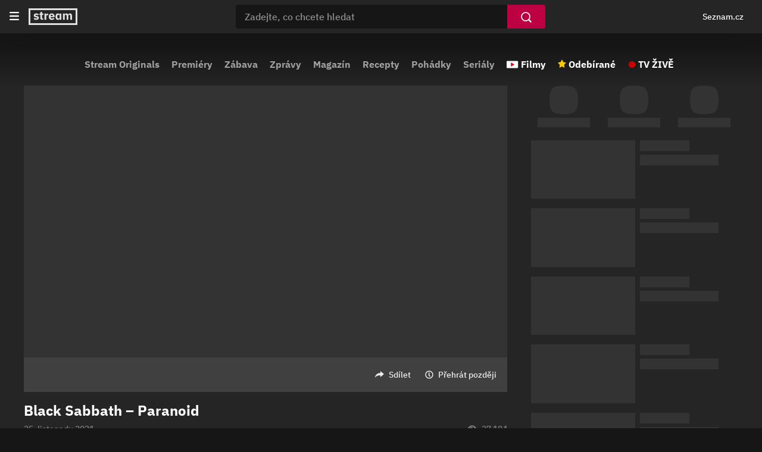

--- FILE ---
content_type: text/html; charset=utf-8
request_url: https://www.stream.cz/hitstory/black-sabbath-paranoid-64252992
body_size: 9746
content:
<!DOCTYPE html><html lang="cs"><head><meta charSet="utf-8"/><title>Black Sabbath – Paranoid. Ozzy Osborne. HitStory Honza Dědek | Stream</title><link rel="preload" href="//d11-a.sdn.cz/d_11/c_static_oe_A/kOzmiQlmfoDuFBcDh8EsEvPk/e1bc/userweb/css/userweb.css" as="style" type="text/css"/><link rel="preload" href="//d11-a.sdn.cz/d_11/c_static_oe_A/kOzmiQlmfoDdPdoDpaEsEtVK/c684/font/ibm-500.woff2" as="font" type="font/woff2" crossorigin=""/><link rel="preload" href="//d11-a.sdn.cz/d_11/c_static_oe_A/kOzmiQlmfoDdPdoDpaEsEtVK/c684/font/ibm-700.woff2" as="font" type="font/woff2" crossorigin=""/><link rel="preload" href="//d11-a.sdn.cz/d_11/c_static_oY_A/nPw2pRkMOeCaYqeipC0sOXg/a903/userweb/js/userweb-loader.js" as="script" crossorigin=""/><link rel="preload" href="//d53-a.sdn.cz/d_53/sl/14/loader.js" as="script"/><meta name="description" content="Není to píseň, která by bourala hitparády. Dobyla vlastně jen jediný žebříček – v Německu. V rodné Anglii to dotáhla jen na čtvrté místo, v zámoří se do stovky nejprodávanějších písní vůbec neprozpívala. Navzdory tomu dnes patří mezi nejlepší skladby hudební historie."/><meta property="og:title" content="Black Sabbath – Paranoid | HitStory | Stream"/><meta property="og:locale" content="cs_CZ"/><meta property="og:site_name" content="Stream"/><meta property="og:type" content="video.other"/><meta property="og:url" content="https://www.stream.cz/hitstory/black-sabbath-paranoid-64252992"/><meta property="og:description" content="Není to píseň, která by bourala hitparády. Dobyla vlastně jen jediný žebříček – v Německu. V rodné Anglii to dotáhla jen na čtvrté místo, v zámoří se do stovky nejprodávanějších písní vůbec neprozpívala. Navzdory tomu dnes patří mezi nejlepší skladby hudební historie."/><meta property="og:image" content="https://d11-a.sdn.cz/d_11/c_img_gS_l/pl0z.jpeg?fl=res,1280,,3"/><meta name="szn:permalink" content="www.stream.cz/video/64252992"/><meta name="twitter:card" content="summary_large_image"/><meta name="twitter:site" content="@streamcz"/><meta name="twitter:creator" content="@streamcz"/><meta http-equiv="X-UA-Compatible" content="IE=edge"/><meta property="fb:app_id" content="1580037645465493"/><script id="json-ld-general" type="application/ld+json">{"@context":"https://schema.org","@type":"WebSite","url":"https://www.stream.cz/","name":"Stream.cz","alternateName":["Stream"],"potentialAction":{"@type":"SearchAction","target":{"@type":"EntryPoint","urlTemplate":"https://www.stream.cz/hledani?dotaz={search_term_string}"},"query-input":"required name=search_term_string"},"publisher":{"@context":"https://schema.org","@type":"Organization","name":"Stream.cz","alternateName":["Stream"],"url":"https://www.stream.cz/","logo":"https://www.stream.cz/static/img/stream-logo-white.svg","sameAs":["https://cs.wikipedia.org/wiki/Stream.cz","https://www.wikidata.org/wiki/Q12056556"],"funder":{"@type":"Organization","name":"Seznam.cz","legalName":"Seznam.cz, a.s."},"memberOf":{"@type":"Organization","name":"Seznam.cz","legalName":"Seznam.cz, a.s.","sameAs":["https://www.seznam.cz/","https://o.seznam.cz/","https://cs.wikipedia.org/wiki/Seznam.cz","https://www.wikidata.org/wiki/Q3490485"]}},"about":"Videoportál Stream.cz plný stovek originálních pořadů, seriálů a filmů online."}</script><script id="json-ld" type="application/ld+json">{"@context":"https://schema.org","discussionUrl":"https://www.stream.cz/hitstory/black-sabbath-paranoid-64252992","@type":"VideoObject","name":"Black Sabbath – Paranoid. Ozzy Osborne. HitStory Honza Dědek","description":"Není to píseň, která by bourala hitparády. Dobyla vlastně jen jediný žebříček – v Německu. V rodné Anglii to dotáhla jen na čtvrté místo, v zámoří se do stovky nejprodávanějších písní vůbec neprozpívala. Navzdory tomu dnes patří mezi nejlepší skladby hudební historie.","thumbnailUrl":["https://d11-a.sdn.cz/d_11/c_img_gS_l/pl0z.jpeg?fl=res,1280,,3"],"uploadDate":"2021-11-25T08:00:00.000Z","duration":"PT4M35S"}</script><link rel="apple-touch-icon" sizes="180x180" href="//d11-a.sdn.cz/d_11/c_static_oe_A/kOzmiQlmfoDdPdoDpaEsEtVK/c684/img/favicons/apple-touch-icon.png"/><link rel="icon" type="image/png" sizes="32x32" href="//d11-a.sdn.cz/d_11/c_static_oe_A/kOzmiQlmfoDdPdoDpaEsEtVK/c684/img/favicons/favicon-32x32.png"/><link rel="icon" type="image/png" sizes="16x16" href="//d11-a.sdn.cz/d_11/c_static_oe_A/kOzmiQlmfoDdPdoDpaEsEtVK/c684/img/favicons/favicon-16x16.png"/><link rel="manifest" href="//d11-a.sdn.cz/d_11/c_static_oe_A/kOzmiQlmfoDdPdoDpaEsEtVK/c684/img/favicons/site.webmanifest"/><link rel="shortcut icon" href="//d11-a.sdn.cz/d_11/c_static_oe_A/kOzmiQlmfoDdPdoDpaEsEtVK/c684/img/favicons/favicon.ico"/><link rel="canonical" href="https://www.stream.cz/hitstory/black-sabbath-paranoid-64252992"/><meta name="msapplication-TileColor" content="#ffffff"/><meta name="msapplication-config" content="//d11-a.sdn.cz/d_11/c_static_oe_A/kOzmiQlmfoDdPdoDpaEsEtVK/c684/img/favicons/browserconfig.xml"/><meta name="theme-color" content="#ffffff"/><meta name="viewport" content="width=device-width, initial-scale=1"/><link type="text/css" rel="stylesheet" href="//d11-a.sdn.cz/d_11/c_static_oe_A/kOzmiQlmfoDuFBcDh8EsEvPk/e1bc/userweb/css/userweb.css"/><script src="//d11-a.sdn.cz/d_11/c_static_oY_A/nPw2pRkMOeCaYqeipC0sOXg/a903/userweb/js/userweb-loader.js" defer="" crossorigin=""></script><script>(function(w,d,s,l,i){w[l]=w[l]||[];w[l].push({'gtm.start': new Date().getTime(),event:'gtm.js'});var f=d.getElementsByTagName(s)[0], j=d.createElement(s),dl=l!='dataLayer'?'&l='+l:'';j.async=true;j.src= 'https://www.googletagmanager.com/gtm.js?id='+i+dl;f.parentNode.insertBefore(j,f); })(window,document,'script','dataLayer','GTM-P9BH3DH');</script></head><body><noscript><iframe src="https://www.googletagmanager.com/ns.html?id=GTM-P9BH3DH" height="0" width="0" style="display:none;visibility:hidden"></iframe></noscript><span class="sr-only" aria-live="assertive">Black Sabbath – Paranoid. Ozzy Osborne. HitStory Honza Dědek | Stream</span><div id="app"><div data-rel="content"><div class="page-wrapper"><div class="ribbon-wrapper" data-dot="ribbon"><div class="ribbon-container"><header aria-label="Hlavička" role="banner" class="ribbon"><button class="btn ribbon__burger-btn" type="button"><span class="ribbon__burger-icon svg-high-contrast"><svg version="1.1" viewBox="0 0 14 12" aria-label="Menu" xmlns="http://www.w3.org/2000/svg"><path fill="#FFFFFF" fill-rule="evenodd" d="M1 12h12a1 1 0 100-2H1a1 1 0 100 2m0-5h12a1 1 0 100-2H1a1 1 0 100 2m0-7h12a1 1 0 110 2H1a1 1 0 110-2"></path></svg></span></button><nav aria-label="Hlavní menu" class="ribbon-menu"><ul class="ribbon-menu__content" data-dot="hamburger_menu"><li class="ribbon-menu__item"><a href="/" data-dot="home-link" class="ribbon-menu__link ribbon-menu__link--first">Domovská stránka</a></li><li class="ribbon-menu__item"><a href="/sluzba/stream" data-dot="1" class="ribbon-menu__link">Stream Originals</a></li><li class="ribbon-menu__item"><a href="/videa/nove-porady" data-dot="2" class="ribbon-menu__link">Premiéry</a></li><li class="ribbon-menu__item"><a href="/videa/zabava" data-dot="3" class="ribbon-menu__link">Zábava</a></li><li class="ribbon-menu__item"><a href="/videa/zpravodajstvi" data-dot="4" class="ribbon-menu__link">Zprávy</a></li><li class="ribbon-menu__item"><a href="/videa/magazin" data-dot="5" class="ribbon-menu__link">Magazín</a></li><li class="ribbon-menu__item"><a href="/videa/varime-jednoduse-a-chutne" data-dot="6" class="ribbon-menu__link">Recepty</a></li><li class="ribbon-menu__item"><a href="/videa/pohadky" data-dot="7" class="ribbon-menu__link">Pohádky</a></li><li class="ribbon-menu__item"><a href="/videa/serial" data-dot="8" class="ribbon-menu__link">Seriály</a></li><li class="ribbon-menu__item"><a class="ribbon-menu__link ribbon-menu__link--movies" href="/videa/filmy" data-dot="movies-link">Filmy</a></li><li class="ribbon-menu__item"><a href="/moje/odebirane" data-dot="favourites-link" class="ribbon-menu__link ribbon-menu__link--favourites">Odebírané</a></li><li class="ribbon-menu__item ribbon-menu__item--last"><a href="https://www.televizeseznam.cz/tv" data-dot="tv-link" target="_blank" class="ribbon-menu__link ribbon-menu__link--tv-live">TV ŽIVĚ</a></li></ul><div class="ribbon-menu__close"></div></nav><div class="ribbon__start"><a href="/" data-dot="logo-home-link"><span class="ribbon__logo svg-high-contrast"><svg version="1.1" xmlns="http://www.w3.org/2000/svg" class="inline-svg-fallback"><image xlink:href="/static/img/stream-logo-white.svg"></image></svg></span></a></div><div id="ribbon__center" class="ribbon__center"><form class="search-form" data-dot="search" role="search"><button class="btn search-form__back" type="button" data-dot="search-mobile-hide" title="Skrýt vyhledávání"></button><div class="search-form__input-container"><input type="text" class="search-form__input" placeholder="Zadejte, co chcete hledat" autoComplete="off" name="dotaz" value="" data-dot="search-input"/></div><button class="btn btn-search" type="submit" data-dot="search-submit" aria-label="Vyhledat"></button><button class="btn search-form__clear" type="button" data-dot="search-clear" aria-label="Smazat"></button><div class="search-form__suggestions search-form__suggestions--show"></div></form></div><div class="ribbon__end"><div class="ribbon__end--m-reversed"><div aria-label="Osobní navigace, přihlášení a notifikace" class="ribbon__badge"><szn-login-widget notifications="inside"></szn-login-widget></div><button class="btn ribbon__search-btn" type="button" data-dot="search-mobile-show" title="Zobrazit vyhledávání"></button><a href="https://www.seznam.cz" rel="noopener noreferrer" target="_blank" data-dot="seznam-link" class="ribbon__seznam-link">Seznam.cz</a></div></div></header></div></div><div class="page page-video-detail"><div class="page-layout-container"><nav class="top-nav" data-dot="detail/top_navigation" role="navigation" aria-label="Hlavní menu"><div class="scrl-h scrl-h--category-menu"><div class="scrl-h__button scrl-h__button--prev"><div class="scrl-h__button-container" data-dot="prev"><button class="btn btn-circular" type="button"><img class="btn__arrow btn__arrow--left" src="//d11-a.sdn.cz/d_11/c_static_oe_A/kOzmiQlmfoDdPdoDpaEsEtVK/c684/img/arrow-right.svg" alt="Předchozí"/></button></div></div><div class="scrl-h__wrapper"><div class="scrl-h__viewport"><div class="scrl-h__border"><div class="category__links-container"><div class="category__links--mobile"><a href="/videa/filmy" data-dot="movies-link" class="category__link category__link--mov category__link--first">Filmy</a><a href="/moje/odebirane" data-content-element="1" data-dot="favourites-link" class="category__link category__link--fav">Odebírané</a><a href="https://www.televizeseznam.cz/tv" data-content-element="1" data-dot="tv-link" target="_blank" class="category__link category__link--tv">TV ŽIVĚ</a></div><div class="category__links"><a href="/sluzba/stream" data-content-element="1" data-dot="1" class="category__link">Stream Originals</a><a href="/videa/nove-porady" data-content-element="1" data-dot="2" class="category__link">Premiéry</a><a href="/videa/zabava" data-content-element="1" data-dot="3" class="category__link">Zábava</a><a href="/videa/zpravodajstvi" data-content-element="1" data-dot="4" class="category__link">Zprávy</a><a href="/videa/magazin" data-content-element="1" data-dot="5" class="category__link">Magazín</a><a href="/videa/varime-jednoduse-a-chutne" data-content-element="1" data-dot="6" class="category__link">Recepty</a><a href="/videa/pohadky" data-content-element="1" data-dot="7" class="category__link">Pohádky</a><a href="/videa/serial" data-content-element="1" data-dot="8" class="category__link category__link--m-last">Seriály</a></div><div class="category__links--desktop"><a href="/videa/filmy" data-dot="movies-link" class="category__link category__link--mov">Filmy</a><a href="/moje/odebirane" data-dot="favourites-link" class="category__link category__link--fav">Odebírané</a><a href="https://www.televizeseznam.cz/tv" data-dot="tv-link" target="_blank" class="category__link category__link--tv category__link--last">TV ŽIVĚ</a></div></div></div></div></div><div class="scrl-h__button scrl-h__button--next"><div class="scrl-h__button-container" data-dot="next"><button class="btn btn-circular" type="button"><img class="btn__arrow" src="//d11-a.sdn.cz/d_11/c_static_oe_A/kOzmiQlmfoDdPdoDpaEsEtVK/c684/img/arrow-right.svg" alt="Další"/></button></div></div><div class="scrl-h__overlay scrl-h__overlay--left"></div><div class="scrl-h__overlay scrl-h__overlay--right"></div></div></nav><main class="page-layout page-layout--centered"><div class="page-layout-content page-layout-content--video-detail" data-dot="detail"><div class="page-container page-container--video-detail"><div class="page-container page-container--video-detail-left"><div class="page-container page-container--video-article"><div id="section-player" class="section-player"><div class="player-placeholder"><div data-rel="player" style="position:absolute;top:0;left:0;width:100%;height:100%"></div></div></div><div class="episode-info"><div class="episode-info__actions"><div class="episode-info__like-btn-wrapper"><seznam-pocitadlolibise entity="https://www.stream.cz/hitstory/black-sabbath-paranoid-64252992" style="--primary-color:#eee;--background-color:transparent;--hover-color:#808080;--count-color:#eee;--active-color:#eee"></seznam-pocitadlolibise></div><button class="btn btn-share" type="button" data-dot="player_below/share">Sdílet</button><button class="btn btn-watch-later" type="button" aria-label="Přehrát později" aria-live="assertive" data-dot="player_below/playlater/on">Přehrát později</button></div><div class="episode-info__text-container"><h1 class="episode-info__heading">Black Sabbath – Paranoid</h1><div class="episode-info__stats"><span aria-label="function (...args) {
        return dict[locale][key](...args);
    } 25. listopadu 2021" class="episode-info__publish" title="Datum publikace">25. listopadu 2021</span><span aria-label="function (...args) {
        return dict[locale][key](...args);
    } 27184" class="episode-info__views" title="Počet zhlédnutí">27 184</span></div><div class="episode-info__dscp-container"><div class="episode-info__description"><div class="expandable expandable--episode-info"><div class="expandable__content expandable__content--collapsed">Není to píseň, která by bourala hitparády. Dobyla vlastně jen jediný žebříček – v Německu. V rodné Anglii to dotáhla jen na čtvrté místo, v zámoří se do stovky nejprodávanějších písní vůbec neprozpívala. Navzdory tomu dnes patří mezi nejlepší skladby hudební historie.</div></div></div><div class="origin-tag"><div class="origin-tag__logo"><a href="/hitstory"><picture class="smg--squircle"><source srcSet="[data-uri]" type="image/webp"/><img src="[data-uri]" class="smg--hide" alt="HitStory" width="148" height="148"/></picture></a></div><div class="origin-tag__description"><a class="origin-tag__title" href="/hitstory" data-hint-id="subscribe-login-hint"><span class="d-block">HitStory</span></a><div class="origin-tag__favourite-button-container"><button class="btn btn-favourite origin-tag__favourite-button" type="button" data-dot="subscribe"><span class="btn-favourite__label">Odebírat</span></button></div></div></div></div></div></div></div><div class="page-container page-container--video-detail-filter"><div class="video-filter" data-dot="video-detail-filter-menu"><ul class="video-filter__items"><li class="video-filter__item"><button type="button" class="btn filter-item filter-item--active" data-dot-text="Související" data-dot="recommended" data-filter-id="recommended" title="Související">Související</button></li><li class="video-filter__item"><button type="button" class="btn filter-item" data-dot-text="Diskuze" data-dot="discussion" data-filter-id="comments" title="Diskuze">Diskuze</button></li></ul></div></div><div class="page-container page-container--comments"><div><div class="loader__wrapper"><div class="loader"></div></div></div></div></div><div class="page-container page-container--video-detail-right"><div class="page-container page-container--recommended page-container--video-detail-filter-active"><div><div class="scrl-h scrl-h--promo-tags"><ul class="promo-tags promo-tags--placeholder"><li class="promo-tags__item promo-tag"><span class="promo-tag__img smg--squircle"></span><span class="promo-tag__label"></span></li><li class="promo-tags__item promo-tag"><span class="promo-tag__img smg--squircle"></span><span class="promo-tag__label"></span></li><li class="promo-tags__item promo-tag"><span class="promo-tag__img smg--squircle"></span><span class="promo-tag__label"></span></li></ul></div></div><div><ul class="rec-container"><li class="rec-container__item"><div class="rec-card rec-card--placeholder"><div class="rec-card__media-container"><div class="rec-card__img-wrapper"></div></div><div class="rec-card__dscp"><span class="rec-card__tag"></span><h3 class="rec-card__name"></h3></div></div></li><li class="rec-container__item"><div class="rec-card rec-card--placeholder"><div class="rec-card__media-container"><div class="rec-card__img-wrapper"></div></div><div class="rec-card__dscp"><span class="rec-card__tag"></span><h3 class="rec-card__name"></h3></div></div></li><li class="rec-container__item"><div class="rec-card rec-card--placeholder"><div class="rec-card__media-container"><div class="rec-card__img-wrapper"></div></div><div class="rec-card__dscp"><span class="rec-card__tag"></span><h3 class="rec-card__name"></h3></div></div></li><li class="rec-container__item"><div class="rec-card rec-card--placeholder"><div class="rec-card__media-container"><div class="rec-card__img-wrapper"></div></div><div class="rec-card__dscp"><span class="rec-card__tag"></span><h3 class="rec-card__name"></h3></div></div></li><li class="rec-container__item"><div class="rec-card rec-card--placeholder"><div class="rec-card__media-container"><div class="rec-card__img-wrapper"></div></div><div class="rec-card__dscp"><span class="rec-card__tag"></span><h3 class="rec-card__name"></h3></div></div></li><li class="rec-container__item"><div class="rec-card rec-card--placeholder"><div class="rec-card__media-container"><div class="rec-card__img-wrapper"></div></div><div class="rec-card__dscp"><span class="rec-card__tag"></span><h3 class="rec-card__name"></h3></div></div></li></ul></div></div></div></div></div></main><div class="footer" data-dot="detail/footer"><footer class="footer__wrapper" role="contentinfo"><div class="footer__row"><div class="footer__tv-logo"><div class="footer__tv-logo-cnt"><a class="logo__link" href="https://www.stream.cz" data-dot="logo"><img class="logo__img" src="//d11-a.sdn.cz/d_11/c_static_oe_A/kOzmiQlmfoDdPdoDpaEsEtVK/c684/img/stream-logo-white.svg" alt="Stream"/></a></div></div><div class="footer__contacts"><h5 class="h h--footer">Buďme v kontaktu</h5><ul class="footer__list"><li class="footer__contact"><a class="footer__fb" href="https://www.facebook.com/streamtv" data-dot="facebook" target="_blank"><div class="footer__fb-logo"><picture class="smg--squircle"><source srcSet="[data-uri]" type="image/webp"/><img src="[data-uri]" class="smg--hide" alt="Co se u nás děje" width="32" height="32"/></picture></div><span>Co se u nás děje</span></a></li><li class="footer__contact"><a class="footer__link" href="https://o-seznam.cz/kariera/stream-cz/" target="_blank" data-dot="carrer">Kariéra</a></li></ul><div class="footer__expanding-button"><button class="btn btn-expanding btn-expanding--footer" type="button" title="Zobrazit více"><img class="btn-expanding__icon" src="//d11-a.sdn.cz/d_11/c_static_oe_A/kOzmiQlmfoDdPdoDpaEsEtVK/c684/img/arrow-down-bordered.svg" alt="Zobrazit více"/></button></div></div><div class="footer__apps"><h5 class="h h--footer">Aplikace</h5><ul class="footer__list"><li class="footer__app"><a class="footer__badge footer__badge--appstore" href="https://itunes.apple.com/cz/app/stream.cz/id718088471" title="Stáhnout pro iOS" data-dot="app_store"><picture><source srcSet="[data-uri]" type="image/webp"/><img src="[data-uri]" class="footer__img smg--hide" alt="Stáhnout pro iOS" width="120" height="40"/></picture></a></li><li class="footer__app"><a class="footer__badge footer__badge--google" href="https://play.google.com/store/apps/details?id=com.stream.cz.app" title="Stáhnout pro Android" data-dot="google_play"><picture><source srcSet="[data-uri]" type="image/webp"/><img src="[data-uri]" class="footer__img smg--hide" alt="Stáhnout pro Android" width="120" height="35"/></picture></a></li><li class="footer__app"><a class="footer__link" href="https://aplikace.seznam.cz/stream" data-dot="tv_apps">Více o aplikacích</a></li></ul><div class="footer__expanding-button"><button class="btn btn-expanding btn-expanding--footer" type="button" title="Zobrazit více"><img class="btn-expanding__icon" src="//d11-a.sdn.cz/d_11/c_static_oe_A/kOzmiQlmfoDdPdoDpaEsEtVK/c684/img/arrow-down-bordered.svg" alt="Zobrazit více"/></button></div></div></div></footer><div class="footer__row footer__row--last"><div class="footer__logo"><div class="footer__logo-cnt" data-dot="seznam"><a href="https://www.seznam.cz"><picture><source srcSet="[data-uri]" type="image/webp"/><img src="[data-uri]" class="footer__logo-img smg--hide" alt="Seznam"/></picture></a></div></div><div class="footer__bottom-links"><a class="footer__bottom-link" href="https://o-seznam.cz/napoveda/stream/" target="_blank" rel="help" data-dot="help">Nápověda</a><a class="footer__bottom-link" href="https://o-seznam.cz/pravni-informace/smluvni-podminky/" rel="license" data-dot="conditions">Smluvní podmínky</a><a class="footer__bottom-link" href="https://o-seznam.cz/pravni-informace/ochrana-udaju/" data-dot="gdpr">Ochrana údajů</a><a class="footer__bottom-link" href="https://o-seznam.cz/" data-dot="about_us">O nás</a><a class="footer__bottom-link" href="https://www.seznam.cz/reklama" data-dot="advertisement">Reklama</a><a class="footer__bottom-link" href="https://o-seznam.cz/napoveda/stream/informace-k-pristupnosti/" data-dot="accessibility">Informace o přístupnosti</a><p class="footer__copyright">© 1996–<!-- -->2026<!-- -->, Seznam.cz a.s.</p></div></div></div></div></div><szn-cwl></szn-cwl></div></div></div><svg class="sr-only"><clipPath id="squircle-mask" clipPathUnits="objectBoundingBox"><path d="M.762.972a.274.274 0 0 0 .21-.21A1 1 0 0 0 1 .5C1 .41.99.322.972.238a.274.274 0 0 0-.21-.21A1 1 0 0 0 .5 0C.41 0 .322.01.238.028a.274.274 0 0 0-.21.21A1 1 0 0 0 0 .5c0 .09.01.178.028.262a.274.274 0 0 0 .21.21A1 1 0 0 0 .5 1C.59 1 .678.99.762.972"></path></clipPath></svg><script>
							(function() {
								window.JS_BUNDLE_STREAM_ASSETS = "//d11-a.sdn.cz/d_11/c_static_of_A/kOzkBkwYBTCjpxhBnfFBVpmQ/6289/userweb/js/";
								window._ITPotherdomain = ".stream.cz";
								window._sspDoNotLoadDOT = true;
								window.APP_SERVER_STATE = {
									sessionId: "7a4265ef-5880-4b53-b9e8-350236b2889d",
									location : {"pathname":"/hitstory/black-sabbath-paranoid-64252992","search":"","hash":""},
									env : {"VERSION":"08b906f1","NODE_ENV":"production","RUNTIME_ENV":"production","BROWSER_URL_VIDEOPORTAL":"https://www.stream.cz","BROWSER_URL_API_GRAPHQL":"https://api.stream.cz/graphql","LOGGING_URL":"https://api.stream.cz/log","URL_LOGIN_SCRIPT":"https://login.szn.cz/js/api/3/login.js","URL_DOT_SCRIPT":"//h.seznam.cz/js/dot-small.js","URL_SSP_SCRIPT":"//ssp.seznam.cz/static/js/ssp.js","URL_SZN_DISCUSSION_API_ENDPOINT":"","URL_SENTRY_SCRIPT":"//browser.sentry-cdn.com/8.37.1/bundle.tracing.min.js","URL_TV_LIVE":"https://www.televizeseznam.cz/tv","CSS_USERWEB":"//d11-a.sdn.cz/d_11/c_static_oe_A/kOzmiQlmfoDuFBcDh8EsEvPk/e1bc/userweb/css/userweb.css","CSS_EMBED":"//d11-a.sdn.cz/d_11/c_static_oe_A/kOzmiQlmfoDuFBcDh8EsEvPk/e1bc/embed/css/embed.css","JS_LOADER":"//d11-a.sdn.cz/d_11/c_static_oY_A/nPw2pRkMOeCaYqeipC0sOXg/a903/userweb/js/userweb-loader.js","JS_USERWEB":"//d11-a.sdn.cz/d_11/c_static_of_A/nDJ4VEZEqb3AyBuJFBSPGh/8d2e/userweb/js/userweb.js","JS_USERWEB_ES":"//d11-a.sdn.cz/d_11/c_static_of_A/nDJ4VEZEqb3AyBuJFBSPGh/8d2e/userweb/js/userweb.es.js","JS_EMBED":"//d11-a.sdn.cz/d_11/c_static_of_A/kOzkBkwYBTC4iHRBufFBVoh6/b76e/embed/js/embed.bundle.js","JS_EMBED_LOADER":"//d11-a.sdn.cz/d_11/c_static_oY_A/nPw2pRkMOeCaYqeipC0sOXg/a903/embed/js/embed-loader.bundle.js","JS_POLYFILL_PATH":"//d11-a.sdn.cz/d_11/c_static_QJ_O/c7cw/polyfill/","IMG_SVG_LOGO":"//d11-a.sdn.cz/d_11/c_static_oe_A/kOzmiQlmfoDdPdoDpaEsEtVK/c684/img/stream-logo.svg","IMG_SVG_LOGO_WHITE":"//d11-a.sdn.cz/d_11/c_static_oe_A/kOzmiQlmfoDdPdoDpaEsEtVK/c684/img/stream-logo-white.svg","IMG_SVG_ARROW_DOWN_BORDERED":"//d11-a.sdn.cz/d_11/c_static_oe_A/kOzmiQlmfoDdPdoDpaEsEtVK/c684/img/arrow-down-bordered.svg","IMG_SVG_ARROW_RIGHT":"//d11-a.sdn.cz/d_11/c_static_oe_A/kOzmiQlmfoDdPdoDpaEsEtVK/c684/img/arrow-right.svg","IMG_SVG_CLOSE_BORDERED":"//d11-a.sdn.cz/d_11/c_static_oe_A/kOzmiQlmfoDdPdoDpaEsEtVK/c684/img/close-bordered.svg","IMG_SVG_TWITTER":"//d11-a.sdn.cz/d_11/c_static_oe_A/kOzmiQlmfoDdPdoDpaEsEtVK/c684/img/twitter.svg","IMG_SVG_FACEBOOK":"//d11-a.sdn.cz/d_11/c_static_oe_A/kOzmiQlmfoDdPdoDpaEsEtVK/c684/img/facebook.svg","IMG_SVG_LOGO_SEZNAM":"//d11-a.sdn.cz/d_11/c_static_oe_A/kOzmiQlmfoDdPdoDpaEsEtVK/c684/img/logo-seznam.svg","IMG_APP_STORE":"//d11-a.sdn.cz/d_11/c_static_oe_A/kOzmiQlmfoDdPdoDpaEsEtVK/c684/img/app-store-badge.svg","IMG_GOOGLE_PLAY":"//d11-a.sdn.cz/d_11/c_static_oe_A/kOzmiQlmfoDdPdoDpaEsEtVK/c684/img/google-play-badge.svg","IMG_DEFAULT_SHARE":"https://www.stream.cz/static/img/stream-share.png","IMG_FAVICON_APPLE":"//d11-a.sdn.cz/d_11/c_static_oe_A/kOzmiQlmfoDdPdoDpaEsEtVK/c684/img/favicons/apple-touch-icon.png","IMG_FAVICON_16":"//d11-a.sdn.cz/d_11/c_static_oe_A/kOzmiQlmfoDdPdoDpaEsEtVK/c684/img/favicons/favicon-16x16.png","IMG_FAVICON_32":"//d11-a.sdn.cz/d_11/c_static_oe_A/kOzmiQlmfoDdPdoDpaEsEtVK/c684/img/favicons/favicon-32x32.png","IMG_FAVICON_ICO":"//d11-a.sdn.cz/d_11/c_static_oe_A/kOzmiQlmfoDdPdoDpaEsEtVK/c684/img/favicons/favicon.ico","IMG_FAVICON_MS_CONFIG":"//d11-a.sdn.cz/d_11/c_static_oe_A/kOzmiQlmfoDdPdoDpaEsEtVK/c684/img/favicons/browserconfig.xml","IMG_SVG_KEBAB_MENU":"//d11-a.sdn.cz/d_11/c_static_oe_A/kOzmiQlmfoDdPdoDpaEsEtVK/c684/img/kebab-menu.svg","SITE_MANIFEST":"//d11-a.sdn.cz/d_11/c_static_oe_A/kOzmiQlmfoDdPdoDpaEsEtVK/c684/img/favicons/site.webmanifest","DOT_ITP_DOMAIN":".stream.cz","SSP_DO_NOT_LOAD_DOT":"true","COOKIE_DOMAIN":".stream.cz","SENTRY_DSN":"https://a0d07160607c40dea4b9671427daaaa4@sentry.pszn.cz/746","SENTRY_CERTS":"/etc/ssl/certs/ca-certificates.crt","JS_BUNDLES_PATH":"//d11-a.sdn.cz/d_11/c_static_of_A/kOzkBkwYBTCjpxhBnfFBVpmQ/6289/userweb/js/","SZN_DISCUSSION_CANONICAL":"www.stream.cz/video/","IMG_HAMBURGER_MENU":"//d11-a.sdn.cz/d_11/c_static_oe_A/kOzmiQlmfoDdPdoDpaEsEtVK/c684/img/hamburger-menu.svg","IMG_HAMBURGER_MENU_CLOSE":"//d11-a.sdn.cz/d_11/c_static_oe_A/kOzmiQlmfoDdPdoDpaEsEtVK/c684/img/hamburger-close.svg","FONT_IBM_500":"//d11-a.sdn.cz/d_11/c_static_oe_A/kOzmiQlmfoDdPdoDpaEsEtVK/c684/font/ibm-500.woff2","FONT_IBM_700":"//d11-a.sdn.cz/d_11/c_static_oe_A/kOzmiQlmfoDdPdoDpaEsEtVK/c684/font/ibm-700.woff2","URL_LIKE_BUTTON_SCRIPT":"https://pocitadlolibise.seznam.cz/pocitadlolibise.js?use-social-token","NOTIFICATIONS_SCRIPT":"https://notifikace.szn.cz/seno.js","URL_CWL_SCRIPT":"https://h.seznam.cz/js/cwl.umd.cjs"},
									options : {"isRobot":false},
									data : {"favourite":{"filterEpisodes":{},"similarTags":{}},"channelDetail":{"filterId":"all"},"page":{"fetchingState":{"fetching":false,"failed":false,"ok":true,"status":200,"error":"","loaded":true,"redirect":""},"metaData":{"type":"video.other","site_name":"Stream","locale":"cs_CZ","title":"Black Sabbath – Paranoid | HitStory | Stream","description":"Není to píseň, která by bourala hitparády. Dobyla vlastně jen jediný žebříček – v Německu. V rodné Anglii to dotáhla jen na čtvrté místo, v zámoří se do stovky nejprodávanějších písní vůbec neprozpívala. Navzdory tomu dnes patří mezi nejlepší skladby hudební historie.","image":"https://d11-a.sdn.cz/d_11/c_img_gS_l/pl0z.jpeg?fl=res,1280,,3","url":"https://www.stream.cz/hitstory/black-sabbath-paranoid-64252992","canonical":"https://www.stream.cz/hitstory/black-sabbath-paranoid-64252992","sznPermalink":"www.stream.cz/video/64252992","seoTitle":"Black Sabbath – Paranoid. Ozzy Osborne. HitStory Honza Dědek | Stream","seoDescription":"Není to píseň, která by bourala hitparády. Dobyla vlastně jen jediný žebříček – v Německu. V rodné Anglii to dotáhla jen na čtvrté místo, v zámoří se do stovky nejprodávanějších písní vůbec neprozpívala. Navzdory tomu dnes patří mezi nejlepší skladby hudební historie."},"jsonLdData":{"@context":"https://schema.org","discussionUrl":"https://www.stream.cz/hitstory/black-sabbath-paranoid-64252992","@type":"VideoObject","name":"Black Sabbath – Paranoid. Ozzy Osborne. HitStory Honza Dědek","description":"Není to píseň, která by bourala hitparády. Dobyla vlastně jen jediný žebříček – v Německu. V rodné Anglii to dotáhla jen na čtvrté místo, v zámoří se do stovky nejprodávanějších písní vůbec neprozpívala. Navzdory tomu dnes patří mezi nejlepší skladby hudební historie.","thumbnailUrl":["https://d11-a.sdn.cz/d_11/c_img_gS_l/pl0z.jpeg?fl=res,1280,,3"],"uploadDate":"2021-11-25T08:00:00.000Z","duration":"PT4M35S"},"searchQuery":{"query":""},"lastSuggestedQuery":"","isLoginValid":false,"modals":{},"navigationCategories":{"data":[{"id":"VGFnOjI","name":"Stream Originals","category":"service","urlName":"stream"},{"id":"VGFnOjEyNTE1MTY","name":"Premiéry","category":"channel","urlName":"nove-porady"},{"id":"VGFnOjg4MTI","name":"Zábava","category":"channel","urlName":"zabava"},{"id":"VGFnOjEyNDA3MDg","name":"Zprávy","category":"channel","urlName":"zpravodajstvi"},{"id":"VGFnOjEyNDQyNTc","name":"Magazín","category":"channel","urlName":"magazin"},{"id":"VGFnOjEyNTE4NDE","name":"Recepty","category":"channel","urlName":"varime-jednoduse-a-chutne"},{"id":"VGFnOjkwNTI","name":"Pohádky","category":"channel","urlName":"pohadky"},{"id":"VGFnOjg3NTc","name":"Seriály","category":"channel","urlName":"serial"}],"fetchingState":{"fetching":false,"failed":false,"ok":true,"loaded":true,"status":200,"redirect":"","error":""}},"isRibbonVisible":false,"searchSuggestions":{},"footer":{"data":{"items":[],"trendingLinks":[]},"fetchingState":{"fetching":false,"failed":false,"ok":false,"loaded":false,"status":-1,"redirect":""}},"advert":{}},"fetchable":{"banners":{},"childTags":{},"episode":{"videoDetail":{"data":{"id":"RXBpc29kZTo2NDI1Mjk5Mg","adformId":null,"dotId":"64252992","vpId":"64252992","ccid":"64252992","mmid":"019a0138-5d7d-72b4-8b86-64c3ee60cef9","dotOriginalService":"stream","originalId":null,"name":"Black Sabbath – Paranoid","perexMarkdown":"Není to píseň, která by bourala hitparády. Dobyla vlastně jen jediný žebříček – v Německu. V rodné Anglii to dotáhla jen na čtvrté místo, v zámoří se do stovky nejprodávanějších písní vůbec neprozpívala. Navzdory tomu dnes patří mezi nejlepší skladby hudební historie.","duration":275,"images":[{"usage":"poster","url":"https://d11-a.sdn.cz/d_11/c_img_gS_l/pl0z.jpeg"}],"isLive":false,"spl":"https://v11-a.sdn.cz/~SEC1~expire-1769356246~scope-video~Hswxn33Un6K/v_11/vmd/40306392?fl=mdk,e14511e7|","commentsDisabled":false,"productPlacement":false,"urlName":"black-sabbath-paranoid-64252992","originUrl":null,"originTag":{"id":"VGFnOjMxMTI","dotId":"3112","name":"HitStory","urlName":"hitstory","category":"show","invisible":false,"seoTitle":"HitStory","seoDescription":"Honza Dědek, hudební publicista a moderátor, odhalil osudy téměř čtyř desítek umělců jednoho hitu (One-Hit Wonders). Teď rozebírá příběhy songů hitmakerů, kteří se na špičkách žebříčků objevují opakovaně a zůstávají na nich dlouho. Většinou není třeba je představovat.","images":[{"usage":"square","url":"//d11-a.sdn.cz/d_11/c_img_F_Q/oMZNc.png"},{"usage":"header","url":"//d11-a.sdn.cz/d_11/c_img_F_Q/CyGNd.png"}]},"advertEnabled":true,"pauseAdEnabled":true,"videoAdverts":[{"zoneId":"188886","section":"/stream/stream/hitstory/black-sabbath-paranoid-64252992","collocation":"","position":0,"rollType":"preroll"},{"zoneId":"188886","section":"/stream/stream/hitstory/black-sabbath-paranoid-64252992","collocation":"","position":0,"rollType":"preroll"},{"zoneId":"188886","section":"/stream/stream/hitstory/black-sabbath-paranoid-64252992","collocation":"","position":null,"rollType":"AUTOMATIC_MIDROLL"},{"zoneId":"280274","section":"/stream/stream/hitstory/black-sabbath-paranoid-64252992","collocation":"","position":null,"rollType":"AUTOMATIC_MARKETING_MIDROLL"},{"zoneId":"188886","section":"/stream/stream/hitstory/black-sabbath-paranoid-64252992","collocation":"","position":null,"rollType":"pause_ad"}],"bannerAdvert":{"section":"stream/hitstory/black-sabbath-paranoid-64252992"},"views":27184,"publishTime":{"timestamp":1637827200},"links":[],"recommendedAbVariant":null,"sklikRetargeting":[],"seoTitle":"Black Sabbath – Paranoid. Ozzy Osborne. HitStory Honza Dědek","seoDescription":"Není to píseň, která by bourala hitparády. Dobyla vlastně jen jediný žebříček – v Německu. V rodné Anglii to dotáhla jen na čtvrté místo, v zámoří se do stovky nejprodávanějších písní vůbec neprozpívala. Navzdory tomu dnes patří mezi nejlepší skladby hudební historie.","allParentTags":[{"name":"Služba kanály","urlName":"sluzba-kanaly","category":"service","originTag":{"id":"VGFnOjE","dotId":"1","name":"root","urlName":"videoportal","category":null,"images":[]}},{"name":"Redakční výběr","urlName":"redakcni-vyber","category":"service","originTag":{"id":"VGFnOjE","dotId":"1","name":"root","urlName":"videoportal","category":null,"images":[]}},{"name":"Magazín","urlName":"magazin","category":"channel","originTag":{"id":"VGFnOjEyNTI3OTI","dotId":"1252792","name":"Služba kanály","urlName":"sluzba-kanaly","category":"service","images":[{"usage":"square","url":"//d11-a.sdn.cz/d_11/c_img_gQ_N/3TvC.png"},{"usage":"header","url":"//d11-a.sdn.cz/d_11/c_img_gQ_N/TrVD.png"}]}},{"name":"Stream Originals","urlName":"stream","category":"service","originTag":{"id":"VGFnOjE","dotId":"1","name":"root","urlName":"videoportal","category":null,"images":[]}},{"name":"Kultura","urlName":"kultura","category":"channel","originTag":{"id":"VGFnOjEyNTI3OTI","dotId":"1252792","name":"Služba kanály","urlName":"sluzba-kanaly","category":"service","images":[{"usage":"square","url":"//d11-a.sdn.cz/d_11/c_img_gQ_N/3TvC.png"},{"usage":"header","url":"//d11-a.sdn.cz/d_11/c_img_gQ_N/TrVD.png"}]}},{"name":"Editorský výběr","urlName":"editorsky-vyber","category":"service","originTag":{"id":"VGFnOjE","dotId":"1","name":"root","urlName":"videoportal","category":null,"images":[]}},{"name":"Zajímavosti","urlName":"zajimavosti","category":"channel","originTag":{"id":"VGFnOjEyNTI3OTI","dotId":"1252792","name":"Služba kanály","urlName":"sluzba-kanaly","category":"service","images":[{"usage":"square","url":"//d11-a.sdn.cz/d_11/c_img_gQ_N/3TvC.png"},{"usage":"header","url":"//d11-a.sdn.cz/d_11/c_img_gQ_N/TrVD.png"}]}},{"name":"Infotainment","urlName":"infotainment","category":"channel","originTag":{"id":"VGFnOjEyNTI3OTI","dotId":"1252792","name":"Služba kanály","urlName":"sluzba-kanaly","category":"service","images":[{"usage":"square","url":"//d11-a.sdn.cz/d_11/c_img_gQ_N/3TvC.png"},{"usage":"header","url":"//d11-a.sdn.cz/d_11/c_img_gQ_N/TrVD.png"}]}},{"name":"Historie","urlName":"historie-1","category":"channel","originTag":{"id":"VGFnOjEyNTI3OTI","dotId":"1252792","name":"Služba kanály","urlName":"sluzba-kanaly","category":"service","images":[{"usage":"square","url":"//d11-a.sdn.cz/d_11/c_img_gQ_N/3TvC.png"},{"usage":"header","url":"//d11-a.sdn.cz/d_11/c_img_gQ_N/TrVD.png"}]}},{"name":"Hudba","urlName":"hudba","category":"channel","originTag":{"id":"VGFnOjE","dotId":"1","name":"root","urlName":"videoportal","category":null,"images":[]}},{"name":"Hudba","urlName":"tv-hudba","category":"channel","originTag":{"id":"VGFnOjE","dotId":"1","name":"root","urlName":"videoportal","category":null,"images":[]}},{"name":"Hudební hity a hvězdná vystoupení","urlName":"hudebni-okenko","category":"channel","originTag":{"id":"VGFnOjE","dotId":"1","name":"root","urlName":"videoportal","category":null,"images":[]}},{"name":"HitStory","urlName":"hitstory","category":"show","originTag":{"id":"VGFnOjI","dotId":"2","name":"Stream Originals","urlName":"stream","category":"service","images":[{"usage":"header","url":"https://d11-a.sdn.cz/d_11/c_img_oW_A/nO1SBfAluiUs1XpuCTczRP/eaaf.png"},{"usage":"square","url":"https://d11-a.sdn.cz/d_11/c_img_oZ_A/kBkJRwehYQKXlExPDUuoI1/702d.png"}]}},{"name":"Epizody","urlName":"epizody-3587","category":"season","originTag":{"id":"VGFnOjMxMTI","dotId":"3112","name":"HitStory","urlName":"hitstory","category":"show","images":[{"usage":"square","url":"//d11-a.sdn.cz/d_11/c_img_F_Q/oMZNc.png"},{"usage":"header","url":"//d11-a.sdn.cz/d_11/c_img_F_Q/CyGNd.png"}]}},{"name":"TOP 10 HitStory","urlName":"top-10-hitstory","category":"tag","originTag":{"id":"VGFnOjEyNTI4MDI","dotId":"1252802","name":"Editorský výběr","urlName":"editorsky-vyber","category":"service","images":[{"usage":"header","url":"https://d225-a.sdn.cz/d_225/c_img_gY_G/8shC.png"},{"usage":"square","url":"https://d225-a.sdn.cz/d_225/c_img_gS_G/hpBE.png"}]}},{"name":"Zemřel Ozzy Osbourne","urlName":"zemrel-ozzy-osbourne","category":"tag","originTag":{"id":"VGFnOjEyNTI4MDI","dotId":"1252802","name":"Editorský výběr","urlName":"editorsky-vyber","category":"service","images":[{"usage":"header","url":"https://d225-a.sdn.cz/d_225/c_img_gY_G/8shC.png"},{"usage":"square","url":"https://d225-a.sdn.cz/d_225/c_img_gS_G/hpBE.png"}]}}],"expirationTime":null,"ageRestriction":0},"fetchingState":{"fetching":false,"failed":false,"ok":true,"loaded":true,"status":200,"redirect":"","error":""}}},"episodes":{},"homepage":{"config":{},"carousel":{},"carouselTop10":{},"carouselSquircle":{},"sectionPage":1},"promoTags":{"data":{},"fetchingState":{"fetching":false,"failed":false,"ok":false,"loaded":false,"status":-1,"redirect":""}},"search":{},"tag":{},"tags":{}},"config":{"abTest":{"data":{"name":null,"variant":null},"fetchingState":{"fetching":false,"failed":false,"ok":true,"loaded":true,"status":200,"redirect":"","error":""}},"micrositeExt":{"src":"","iframeReady":false,"iframeTimeouted":false,"iframeHeight":0},"playingContext":{"cause":"","tagId":""},"recommending":{"sourceZoneName":"","abVariant":null,"reqId":null},"configuration":{"data":{"episode.advertmultirequest.enabled":"1","hinting.discussion.enabled":"1","hinting.enabled":"1","hinting.movie.fairytale.enabled":"0","hinting.new.stream.enabled":"0","hinting.subscribe.login.enabled":"1","mobile.app.fairyTales.all.id":"VGFnOjkwNTI","mobile.app.fairyTales.cz.id":"VGFnOjEyNjkxMjQ","mobile.app.fairyTales.id":"VGFnOjEyNjkxMjQ","onboarding.new.stream.enabled":"0","playout.advertmultirequest.enabled":"1","ssp.video.advert.enabled":"1","tag.continueWatching.urlName":"continue-watching","tag.favourite.urlName":"favourite","tag.radioClassicPraha.id":"VGFnOjEyNDk2NTE","tag.radioExpresFm.id":"VGFnOjEyNTgxNjI","tag.videoHistory.urlName":"video-history","tag.watchLater.urlName":"watch-later","tv.haveFun.channelIds":"1256212,1256232,1256242,1256272,1256292,1256222,1256302,1256322,1256252,1256382,1256392,1256312,1256402,1256372,1256362,1256352,1256342,1256332,1256282,1256947,1256957","tv.smart.ssp":"1","tvMenuItem.archive.id":"VHZNZW51SXRlbTo5MQ","tvMenuItem.fairyTales.id":"VHZNZW51SXRlbToxNw"},"fetchingState":{"fetching":false,"failed":false,"ok":true,"loaded":true,"status":200,"redirect":"","error":""}}},"user":{"account":{"data":{"rusId":0,"state":"red","isPremium":false,"said":"","ageRestriction":0,"sbr":false},"fetchingState":{"fetching":false,"failed":false,"ok":true,"loaded":true,"status":200,"redirect":"","error":""}},"favouriteIds":{"data":{},"fetchingState":{"fetching":false,"failed":false,"ok":false,"loaded":false,"status":-1,"redirect":""}},"watchLaterIds":{"data":{},"fetchingState":{"fetching":false,"failed":false,"ok":false,"loaded":false,"status":-1,"redirect":""}},"videoHistoryEpisodes":{"data":{},"fetchingState":{"fetching":false,"failed":false,"ok":false,"loaded":false,"status":-1,"redirect":""}},"favouriteTags":{"data":[],"fetchingState":{"fetching":false,"failed":false,"ok":false,"loaded":false,"status":-1,"redirect":""}},"continueWatching":{"data":null,"fetchingState":{"fetching":false,"failed":false,"ok":false,"loaded":false,"status":-1,"redirect":""}},"watchLater":{"data":null,"fetchingState":{"fetching":false,"failed":false,"ok":false,"loaded":false,"status":-1,"redirect":""}}}},
									logs : []
								};
							})();
						</script></body></html>

--- FILE ---
content_type: application/javascript; charset=utf-8, application/json
request_url: https://cm1.jhmt.cz/apicheck.js
body_size: 118
content:
typeof JHMTApi === "object" ? JHMTApi.setToken('"17ad9e37-b429-499e-90d5-5ea85ff2ed9c"') : (typeof JHMTFramesApi === "object" ? JHMTFramesApi.setToken('"17ad9e37-b429-499e-90d5-5ea85ff2ed9c"') : console.log('no JHMT api found'));

--- FILE ---
content_type: image/svg+xml
request_url: https://d11-a.sdn.cz/d_11/c_static_oe_A/kOzmiQlmfoDdPdoDpaEsEtVK/c684/img/arrow-down-bordered.svg
body_size: -39
content:
<svg width="16" height="10" viewBox="0 0 16 10" xmlns="http://www.w3.org/2000/svg"><g fill="none" fill-rule="evenodd"><path d="M-4-7h24v24H-4z"/><path stroke="#FFF" stroke-width="2.5" stroke-linecap="round" stroke-linejoin="round" d="m2 2 6 6 6-6"/></g></svg>